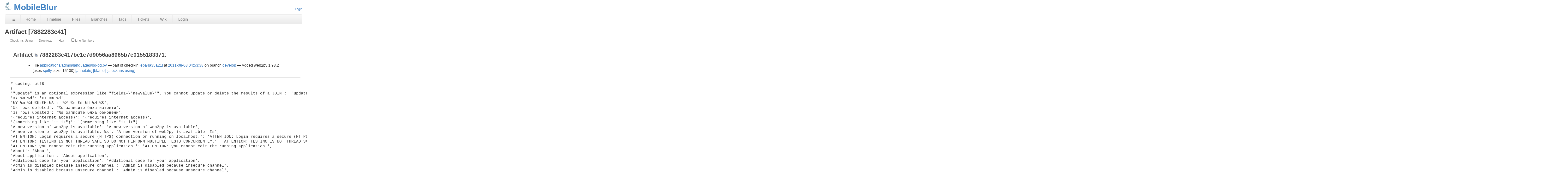

--- FILE ---
content_type: text/html; charset=utf-8
request_url: http://chiselapp.com/user/spiffytech/repository/MobileBlur/artifact/7882283c417be1c7
body_size: 7690
content:
<!DOCTYPE html>
<html>
<head>
<meta charset="UTF-8">
<base href="http://chiselapp.com/user/spiffytech/repository/MobileBlur/doc/eba4a35a21/applications/admin/languages/bg-bg.py">
<meta http-equiv="Content-Security-Policy" content="default-src 'self' data:; script-src 'self' 'nonce-527aaa115c804030239a929db9a0d398e5f271049b228c38'; style-src 'self' 'unsafe-inline'; img-src * data:">
<meta name="viewport" content="width=device-width, initial-scale=1.0">
<title>MobileBlur: Artifact [7882283c41]</title>
<link rel="alternate" type="application/rss+xml" title="RSS Feed"  href="/user/spiffytech/repository/MobileBlur/timeline.rss">
<link rel="stylesheet" href="/user/spiffytech/repository/MobileBlur/style.css?id=15a4915" type="text/css">
</head>
<body class="artifact rpage-artifact cpage-artifact">
<header>
  <div class="logo">
    
    <a href="http://chiselapp.com/">
      <img src="/user/spiffytech/repository/MobileBlur/logo?id=15a4915" border="0" alt="MobileBlur">
    </a>
  </div>
  <div class="title">
    <h1>MobileBlur</h1>
    <span class="page-title">Artifact [7882283c41]</span>
  </div>
  <div class="status">
    <a href='/user/spiffytech/repository/MobileBlur/login'>Login</a>

  </div>
</header>
<nav class="mainmenu" title="Main Menu">
  <a id='hbbtn' href='/user/spiffytech/repository/MobileBlur/sitemap' aria-label='Site Map'>&#9776;</a><a href='/user/spiffytech/repository/MobileBlur/home' class=''>Home</a>
<a href='/user/spiffytech/repository/MobileBlur/timeline' class=''>Timeline</a>
<a href='/user/spiffytech/repository/MobileBlur/dir?ci=tip' class='desktoponly'>Files</a>
<a href='/user/spiffytech/repository/MobileBlur/brlist' class='wideonly'>Branches</a>
<a href='/user/spiffytech/repository/MobileBlur/taglist' class='wideonly'>Tags</a>
<a href='/user/spiffytech/repository/MobileBlur/ticket' class='wideonly'>Tickets</a>
<a href='/user/spiffytech/repository/MobileBlur/wiki' class='wideonly'>Wiki</a>
<a href='/user/spiffytech/repository/MobileBlur/login' class='wideonly'>Login</a>

</nav>
<nav id="hbdrop" class='hbdrop' title="sitemap"></nav>
<h1 class="page-title">Artifact [7882283c41]</h1>
<form id='f01' method='GET' action='/user/spiffytech/repository/MobileBlur/artifact'>
<input type='hidden' name='udc' value='1'>
<div class="submenu">
<a class="label sml-check-ins-using" href="/user/spiffytech/repository/MobileBlur/timeline?uf=7882283c417be1c7d9056aa8965b7e0155183371">Check-ins Using</a>
<a class="label sml-download" href="/user/spiffytech/repository/MobileBlur/raw/7882283c417be1c7d9056aa8965b7e0155183371?at=7882283c417be1c7">Download</a>
<a class="label sml-hex" href="/user/spiffytech/repository/MobileBlur/hexdump?name=7882283c417be1c7d9056aa8965b7e0155183371">Hex</a>
<label class='submenuctrl submenuckbox smc-ln'><input type='checkbox' name='ln' id='submenuctrl-0' >Line Numbers</label>
</div>
<input type="hidden" name="name" value="7882283c417be1c7">
</form>
<div class="content"><span id="debugMsg"></span>
<h2>Artifact
<span class="nobr"><span class="copy-button" id="copy-hash-ar" data-copytarget="hash-ar" data-copylength="16"></span><span id="hash-ar">7882283c417be1c7d9056aa8965b7e0155183371</span></span>:</h2>
<ul>
<li>File
<a href="/user/spiffytech/repository/MobileBlur/finfo?name=applications/admin/languages/bg-bg.py&amp;ci=eba4a35a21074384&amp;m=7882283c417be1c7">applications/admin/languages/bg-bg.py</a>
&mdash; part of check-in
<a class="timelineHistLink" href="/user/spiffytech/repository/MobileBlur/info/eba4a35a21074384">[eba4a35a21]</a>
at
<a href="/user/spiffytech/repository/MobileBlur/timeline?c=2011-08-08+04:53:38">2011-08-08 04:53:38</a>
on branch <a href="/user/spiffytech/repository/MobileBlur/timeline?r=develop">develop</a>
&mdash; Added web2py 1.98.2
 (user:
<a href="/user/spiffytech/repository/MobileBlur/timeline?c=2011-08-08+04:53:38&amp;u=spiffy&amp;y=a">spiffy</a>,
size: 15100)
<a href="/user/spiffytech/repository/MobileBlur/annotate?filename=applications/admin/languages/bg-bg.py&amp;checkin=eba4a35a21074384">
[annotate]</a>
<a href="/user/spiffytech/repository/MobileBlur/blame?filename=applications/admin/languages/bg-bg.py&amp;checkin=eba4a35a21074384">
[blame]</a>
<a href="/user/spiffytech/repository/MobileBlur/timeline?uf=7882283c417be1c7">[check-ins&nbsp;using]</a>
</ul>
<hr>
<blockquote class="file-content">
<pre>
<code class="language-py"># coding: utf8
{
&#39;&quot;update&quot; is an optional expression like &quot;field1=\&#39;newvalue\&#39;&quot;. You cannot update or delete the results of a JOIN&#39;: &#39;&quot;update&quot; is an optional expression like &quot;field1=\&#39;newvalue\&#39;&quot;. You cannot update or delete the results of a JOIN&#39;,
&#39;%Y-%m-%d&#39;: &#39;%Y-%m-%d&#39;,
&#39;%Y-%m-%d %H:%M:%S&#39;: &#39;%Y-%m-%d %H:%M:%S&#39;,
&#39;%s rows deleted&#39;: &#39;%s записите бяха изтрити&#39;,
&#39;%s rows updated&#39;: &#39;%s записите бяха обновени&#39;,
&#39;(requires internet access)&#39;: &#39;(requires internet access)&#39;,
&#39;(something like &quot;it-it&quot;)&#39;: &#39;(something like &quot;it-it&quot;)&#39;,
&#39;A new version of web2py is available&#39;: &#39;A new version of web2py is available&#39;,
&#39;A new version of web2py is available: %s&#39;: &#39;A new version of web2py is available: %s&#39;,
&#39;ATTENTION: Login requires a secure (HTTPS) connection or running on localhost.&#39;: &#39;ATTENTION: Login requires a secure (HTTPS) connection or running on localhost.&#39;,
&#39;ATTENTION: TESTING IS NOT THREAD SAFE SO DO NOT PERFORM MULTIPLE TESTS CONCURRENTLY.&#39;: &#39;ATTENTION: TESTING IS NOT THREAD SAFE SO DO NOT PERFORM MULTIPLE TESTS CONCURRENTLY.&#39;,
&#39;ATTENTION: you cannot edit the running application!&#39;: &#39;ATTENTION: you cannot edit the running application!&#39;,
&#39;About&#39;: &#39;About&#39;,
&#39;About application&#39;: &#39;About application&#39;,
&#39;Additional code for your application&#39;: &#39;Additional code for your application&#39;,
&#39;Admin is disabled because insecure channel&#39;: &#39;Admin is disabled because insecure channel&#39;,
&#39;Admin is disabled because unsecure channel&#39;: &#39;Admin is disabled because unsecure channel&#39;,
&#39;Admin language&#39;: &#39;Admin language&#39;,
&#39;Administrator Password:&#39;: &#39;Administrator Password:&#39;,
&#39;Application name:&#39;: &#39;Application name:&#39;,
&#39;Are you sure you want to delete file &quot;%s&quot;?&#39;: &#39;Are you sure you want to delete file &quot;%s&quot;?&#39;,
&#39;Are you sure you want to delete plugin &quot;%s&quot;?&#39;: &#39;Are you sure you want to delete plugin &quot;%s&quot;?&#39;,
&#39;Are you sure you want to uninstall application &quot;%s&quot;&#39;: &#39;Are you sure you want to uninstall application &quot;%s&quot;&#39;,
&#39;Are you sure you want to uninstall application &quot;%s&quot;?&#39;: &#39;Are you sure you want to uninstall application &quot;%s&quot;?&#39;,
&#39;Are you sure you want to upgrade web2py now?&#39;: &#39;Are you sure you want to upgrade web2py now?&#39;,
&#39;Available databases and tables&#39;: &#39;Available databases and tables&#39;,
&#39;Cannot be empty&#39;: &#39;Cannot be empty&#39;,
&#39;Cannot compile: there are errors in your app.        Debug it, correct errors and try again.&#39;: &#39;Cannot compile: there are errors in your app.        Debug it, correct errors and try again.&#39;,
&#39;Cannot compile: there are errors in your app:&#39;: &#39;Cannot compile: there are errors in your app:&#39;,
&#39;Check to delete&#39;: &#39;Check to delete&#39;,
&#39;Checking for upgrades...&#39;: &#39;Checking for upgrades...&#39;,
&#39;Controllers&#39;: &#39;Controllers&#39;,
&#39;Create new simple application&#39;: &#39;Create new simple application&#39;,
&#39;Current request&#39;: &#39;Current request&#39;,
&#39;Current response&#39;: &#39;Current response&#39;,
&#39;Current session&#39;: &#39;Current session&#39;,
&#39;DESIGN&#39;: &#39;DESIGN&#39;,
&#39;Date and Time&#39;: &#39;Date and Time&#39;,
&#39;Delete&#39;: &#39;Delete&#39;,
&#39;Delete:&#39;: &#39;Delete:&#39;,
&#39;Deploy on Google App Engine&#39;: &#39;Deploy on Google App Engine&#39;,
&#39;Design for&#39;: &#39;Design for&#39;,
&#39;EDIT&#39;: &#39;EDIT&#39;,
&#39;Edit application&#39;: &#39;Edit application&#39;,
&#39;Edit current record&#39;: &#39;Edit current record&#39;,
&#39;Editing Language file&#39;: &#39;Editing Language file&#39;,
&#39;Editing file&#39;: &#39;Editing file&#39;,
&#39;Editing file &quot;%s&quot;&#39;: &#39;Editing file &quot;%s&quot;&#39;,
&#39;Enterprise Web Framework&#39;: &#39;Enterprise Web Framework&#39;,
&#39;Error logs for &quot;%(app)s&quot;&#39;: &#39;Error logs for &quot;%(app)s&quot;&#39;,
&#39;Exception instance attributes&#39;: &#39;Exception instance attributes&#39;,
&#39;Functions with no doctests will result in [passed] tests.&#39;: &#39;Functions with no doctests will result in [passed] tests.&#39;,
&#39;Hello World&#39;: &#39;Здравей, свят&#39;,
&#39;If the report above contains a ticket number it indicates a failure in executing the controller, before any attempt to execute the doctests. This is usually due to an indentation error or an error outside function code.\nA green title indicates that all tests (if defined) passed. In this case test results are not shown.&#39;: &#39;If the report above contains a ticket number it indicates a failure in executing the controller, before any attempt to execute the doctests. This is usually due to an indentation error or an error outside function code.\nA green title indicates that all tests (if defined) passed. In this case test results are not shown.&#39;,
&#39;Import/Export&#39;: &#39;Import/Export&#39;,
&#39;Installed applications&#39;: &#39;Installed applications&#39;,
&#39;Internal State&#39;: &#39;Internal State&#39;,
&#39;Invalid Query&#39;: &#39;Невалидна заявка&#39;,
&#39;Invalid action&#39;: &#39;Invalid action&#39;,
&#39;Language files (static strings) updated&#39;: &#39;Language files (static strings) updated&#39;,
&#39;Languages&#39;: &#39;Languages&#39;,
&#39;Last saved on:&#39;: &#39;Last saved on:&#39;,
&#39;License for&#39;: &#39;License for&#39;,
&#39;Login&#39;: &#39;Login&#39;,
&#39;Login to the Administrative Interface&#39;: &#39;Login to the Administrative Interface&#39;,
&#39;Models&#39;: &#39;Models&#39;,
&#39;Modules&#39;: &#39;Modules&#39;,
&#39;NO&#39;: &#39;NO&#39;,
&#39;New Record&#39;: &#39;New Record&#39;,
&#39;New application wizard&#39;: &#39;New application wizard&#39;,
&#39;New simple application&#39;: &#39;New simple application&#39;,
&#39;No databases in this application&#39;: &#39;No databases in this application&#39;,
&#39;Original/Translation&#39;: &#39;Original/Translation&#39;,
&#39;PAM authenticated user, cannot change password here&#39;: &#39;PAM authenticated user, cannot change password here&#39;,
&#39;Peeking at file&#39;: &#39;Peeking at file&#39;,
&#39;Plugin &quot;%s&quot; in application&#39;: &#39;Plugin &quot;%s&quot; in application&#39;,
&#39;Plugins&#39;: &#39;Plugins&#39;,
&#39;Powered by&#39;: &#39;Powered by&#39;,
&#39;Query:&#39;: &#39;Query:&#39;,
&#39;Resolve Conflict file&#39;: &#39;Resolve Conflict file&#39;,
&#39;Rows in table&#39;: &#39;Rows in table&#39;,
&#39;Rows selected&#39;: &#39;Rows selected&#39;,
&#39;Saved file hash:&#39;: &#39;Saved file hash:&#39;,
&#39;Searching:&#39;: &#39;Searching:&#39;,
&#39;Static files&#39;: &#39;Static files&#39;,
&#39;Sure you want to delete this object?&#39;: &#39;Сигурен ли си, че искаш да изтриеш този обект?&#39;,
&#39;TM&#39;: &#39;TM&#39;,
&#39;Testing application&#39;: &#39;Testing application&#39;,
&#39;The &quot;query&quot; is a condition like &quot;db.table1.field1==\&#39;value\&#39;&quot;. Something like &quot;db.table1.field1==db.table2.field2&quot; results in a SQL JOIN.&#39;: &#39;The &quot;query&quot; is a condition like &quot;db.table1.field1==\&#39;value\&#39;&quot;. Something like &quot;db.table1.field1==db.table2.field2&quot; results in a SQL JOIN.&#39;,
&#39;The application logic, each URL path is mapped in one exposed function in the controller&#39;: &#39;The application logic, each URL path is mapped in one exposed function in the controller&#39;,
&#39;The data representation, define database tables and sets&#39;: &#39;The data representation, define database tables and sets&#39;,
&#39;The presentations layer, views are also known as templates&#39;: &#39;The presentations layer, views are also known as templates&#39;,
&#39;There are no controllers&#39;: &#39;There are no controllers&#39;,
&#39;There are no models&#39;: &#39;There are no models&#39;,
&#39;There are no modules&#39;: &#39;There are no modules&#39;,
&#39;There are no plugins&#39;: &#39;There are no plugins&#39;,
&#39;There are no static files&#39;: &#39;There are no static files&#39;,
&#39;There are no translators, only default language is supported&#39;: &#39;There are no translators, only default language is supported&#39;,
&#39;There are no views&#39;: &#39;There are no views&#39;,
&#39;These files are served without processing, your images go here&#39;: &#39;These files are served without processing, your images go here&#39;,
&#39;This is the %(filename)s template&#39;: &#39;This is the %(filename)s template&#39;,
&#39;Ticket&#39;: &#39;Ticket&#39;,
&#39;To create a plugin, name a file/folder plugin_[name]&#39;: &#39;To create a plugin, name a file/folder plugin_[name]&#39;,
&#39;Translation strings for the application&#39;: &#39;Translation strings for the application&#39;,
&#39;Unable to check for upgrades&#39;: &#39;Unable to check for upgrades&#39;,
&#39;Unable to download&#39;: &#39;Unable to download&#39;,
&#39;Unable to download app because:&#39;: &#39;Unable to download app because:&#39;,
&#39;Unable to download because&#39;: &#39;Unable to download because&#39;,
&#39;Update:&#39;: &#39;Update:&#39;,
&#39;Upload &amp; install packed application&#39;: &#39;Upload &amp; install packed application&#39;,
&#39;Upload a package:&#39;: &#39;Upload a package:&#39;,
&#39;Upload existing application&#39;: &#39;Upload existing application&#39;,
&#39;Use (...)&amp;(...) for AND, (...)|(...) for OR, and ~(...)  for NOT to build more complex queries.&#39;: &#39;Use (...)&amp;(...) for AND, (...)|(...) for OR, and ~(...)  for NOT to build more complex queries.&#39;,
&#39;Use an url:&#39;: &#39;Use an url:&#39;,
&#39;Version&#39;: &#39;Version&#39;,
&#39;Views&#39;: &#39;Views&#39;,
&#39;Welcome to web2py&#39;: &#39;Добре дошъл в web2py&#39;,
&#39;YES&#39;: &#39;YES&#39;,
&#39;about&#39;: &#39;about&#39;,
&#39;additional code for your application&#39;: &#39;additional code for your application&#39;,
&#39;admin disabled because no admin password&#39;: &#39;admin disabled because no admin password&#39;,
&#39;admin disabled because not supported on google app engine&#39;: &#39;admin disabled because not supported on google apps engine&#39;,
&#39;admin disabled because unable to access password file&#39;: &#39;admin disabled because unable to access password file&#39;,
&#39;administrative interface&#39;: &#39;administrative interface&#39;,
&#39;and rename it (required):&#39;: &#39;and rename it (required):&#39;,
&#39;and rename it:&#39;: &#39;and rename it:&#39;,
&#39;appadmin&#39;: &#39;appadmin&#39;,
&#39;appadmin is disabled because insecure channel&#39;: &#39;appadmin is disabled because insecure channel&#39;,
&#39;application &quot;%s&quot; uninstalled&#39;: &#39;application &quot;%s&quot; uninstalled&#39;,
&#39;application compiled&#39;: &#39;application compiled&#39;,
&#39;application is compiled and cannot be designed&#39;: &#39;application is compiled and cannot be designed&#39;,
&#39;arguments&#39;: &#39;arguments&#39;,
&#39;back&#39;: &#39;back&#39;,
&#39;cache&#39;: &#39;cache&#39;,
&#39;cache, errors and sessions cleaned&#39;: &#39;cache, errors and sessions cleaned&#39;,
&#39;cannot create file&#39;: &#39;cannot create file&#39;,
&#39;cannot upload file &quot;%(filename)s&quot;&#39;: &#39;cannot upload file &quot;%(filename)s&quot;&#39;,
&#39;change admin password&#39;: &#39;change admin password&#39;,
&#39;check all&#39;: &#39;check all&#39;,
&#39;check for upgrades&#39;: &#39;check for upgrades&#39;,
&#39;clean&#39;: &#39;clean&#39;,
&#39;click here for online examples&#39;: &#39;щракни тук за онлайн примери&#39;,
&#39;click here for the administrative interface&#39;: &#39;щракни тук за административния интерфейс&#39;,
&#39;click to check for upgrades&#39;: &#39;click to check for upgrades&#39;,
&#39;code&#39;: &#39;code&#39;,
&#39;collapse/expand all&#39;: &#39;collapse/expand all&#39;,
&#39;compile&#39;: &#39;compile&#39;,
&#39;compiled application removed&#39;: &#39;compiled application removed&#39;,
&#39;controllers&#39;: &#39;controllers&#39;,
&#39;create&#39;: &#39;create&#39;,
&#39;create file with filename:&#39;: &#39;create file with filename:&#39;,
&#39;create new application:&#39;: &#39;create new application:&#39;,
&#39;created by&#39;: &#39;created by&#39;,
&#39;crontab&#39;: &#39;crontab&#39;,
&#39;currently running&#39;: &#39;currently running&#39;,
&#39;currently saved or&#39;: &#39;currently saved or&#39;,
&#39;data uploaded&#39;: &#39;данните бяха качени&#39;,
&#39;database&#39;: &#39;database&#39;,
&#39;database %s select&#39;: &#39;database %s select&#39;,
&#39;database administration&#39;: &#39;database administration&#39;,
&#39;db&#39;: &#39;дб&#39;,
&#39;defines tables&#39;: &#39;defines tables&#39;,
&#39;delete&#39;: &#39;delete&#39;,
&#39;delete all checked&#39;: &#39;delete all checked&#39;,
&#39;delete plugin&#39;: &#39;delete plugin&#39;,
&#39;deploy&#39;: &#39;deploy&#39;,
&#39;design&#39;: &#39;дизайн&#39;,
&#39;direction: ltr&#39;: &#39;direction: ltr&#39;,
&#39;done!&#39;: &#39;готово!&#39;,
&#39;download layouts&#39;: &#39;download layouts&#39;,
&#39;download plugins&#39;: &#39;download plugins&#39;,
&#39;edit&#39;: &#39;edit&#39;,
&#39;edit controller&#39;: &#39;edit controller&#39;,
&#39;edit views:&#39;: &#39;edit views:&#39;,
&#39;errors&#39;: &#39;errors&#39;,
&#39;export as csv file&#39;: &#39;export as csv file&#39;,
&#39;exposes&#39;: &#39;exposes&#39;,
&#39;extends&#39;: &#39;extends&#39;,
&#39;failed to reload module&#39;: &#39;failed to reload module&#39;,
&#39;failed to reload module because:&#39;: &#39;failed to reload module because:&#39;,
&#39;file &quot;%(filename)s&quot; created&#39;: &#39;file &quot;%(filename)s&quot; created&#39;,
&#39;file &quot;%(filename)s&quot; deleted&#39;: &#39;file &quot;%(filename)s&quot; deleted&#39;,
&#39;file &quot;%(filename)s&quot; uploaded&#39;: &#39;file &quot;%(filename)s&quot; uploaded&#39;,
&#39;file &quot;%(filename)s&quot; was not deleted&#39;: &#39;file &quot;%(filename)s&quot; was not deleted&#39;,
&#39;file &quot;%s&quot; of %s restored&#39;: &#39;file &quot;%s&quot; of %s restored&#39;,
&#39;file changed on disk&#39;: &#39;file changed on disk&#39;,
&#39;file does not exist&#39;: &#39;file does not exist&#39;,
&#39;file saved on %(time)s&#39;: &#39;file saved on %(time)s&#39;,
&#39;file saved on %s&#39;: &#39;file saved on %s&#39;,
&#39;files&#39;: &#39;files&#39;,
&#39;filter&#39;: &#39;filter&#39;,
&#39;help&#39;: &#39;help&#39;,
&#39;htmledit&#39;: &#39;htmledit&#39;,
&#39;includes&#39;: &#39;includes&#39;,
&#39;insert new&#39;: &#39;insert new&#39;,
&#39;insert new %s&#39;: &#39;insert new %s&#39;,
&#39;install&#39;: &#39;install&#39;,
&#39;internal error&#39;: &#39;internal error&#39;,
&#39;invalid password&#39;: &#39;invalid password&#39;,
&#39;invalid request&#39;: &#39;невалидна заявка&#39;,
&#39;invalid ticket&#39;: &#39;invalid ticket&#39;,
&#39;language file &quot;%(filename)s&quot; created/updated&#39;: &#39;language file &quot;%(filename)s&quot; created/updated&#39;,
&#39;languages&#39;: &#39;languages&#39;,
&#39;languages updated&#39;: &#39;languages updated&#39;,
&#39;loading...&#39;: &#39;loading...&#39;,
&#39;login&#39;: &#39;login&#39;,
&#39;logout&#39;: &#39;logout&#39;,
&#39;merge&#39;: &#39;merge&#39;,
&#39;models&#39;: &#39;models&#39;,
&#39;modules&#39;: &#39;modules&#39;,
&#39;new application &quot;%s&quot; created&#39;: &#39;new application &quot;%s&quot; created&#39;,
&#39;new plugin installed&#39;: &#39;new plugin installed&#39;,
&#39;new record inserted&#39;: &#39;новият запис беше добавен&#39;,
&#39;next 100 rows&#39;: &#39;next 100 rows&#39;,
&#39;no match&#39;: &#39;no match&#39;,
&#39;or import from csv file&#39;: &#39;or import from csv file&#39;,
&#39;or provide app url:&#39;: &#39;or provide app url:&#39;,
&#39;or provide application url:&#39;: &#39;or provide application url:&#39;,
&#39;overwrite installed app&#39;: &#39;overwrite installed app&#39;,
&#39;pack all&#39;: &#39;pack all&#39;,
&#39;pack compiled&#39;: &#39;pack compiled&#39;,
&#39;pack plugin&#39;: &#39;pack plugin&#39;,
&#39;password changed&#39;: &#39;password changed&#39;,
&#39;plugin &quot;%(plugin)s&quot; deleted&#39;: &#39;plugin &quot;%(plugin)s&quot; deleted&#39;,
&#39;plugins&#39;: &#39;plugins&#39;,
&#39;previous 100 rows&#39;: &#39;previous 100 rows&#39;,
&#39;record&#39;: &#39;record&#39;,
&#39;record does not exist&#39;: &#39;записът не съществува&#39;,
&#39;record id&#39;: &#39;record id&#39;,
&#39;remove compiled&#39;: &#39;remove compiled&#39;,
&#39;restore&#39;: &#39;restore&#39;,
&#39;revert&#39;: &#39;revert&#39;,
&#39;save&#39;: &#39;save&#39;,
&#39;selected&#39;: &#39;selected&#39;,
&#39;session expired&#39;: &#39;session expired&#39;,
&#39;shell&#39;: &#39;shell&#39;,
&#39;site&#39;: &#39;site&#39;,
&#39;some files could not be removed&#39;: &#39;some files could not be removed&#39;,
&#39;start wizard&#39;: &#39;start wizard&#39;,
&#39;state&#39;: &#39;състояние&#39;,
&#39;static&#39;: &#39;static&#39;,
&#39;submit&#39;: &#39;submit&#39;,
&#39;table&#39;: &#39;table&#39;,
&#39;test&#39;: &#39;test&#39;,
&#39;the application logic, each URL path is mapped in one exposed function in the controller&#39;: &#39;the application logic, each URL path is mapped in one exposed function in the controller&#39;,
&#39;the data representation, define database tables and sets&#39;: &#39;the data representation, define database tables and sets&#39;,
&#39;the presentations layer, views are also known as templates&#39;: &#39;the presentations layer, views are also known as templates&#39;,
&#39;these files are served without processing, your images go here&#39;: &#39;these files are served without processing, your images go here&#39;,
&#39;to  previous version.&#39;: &#39;to  previous version.&#39;,
&#39;translation strings for the application&#39;: &#39;translation strings for the application&#39;,
&#39;try&#39;: &#39;try&#39;,
&#39;try something like&#39;: &#39;try something like&#39;,
&#39;unable to create application &quot;%s&quot;&#39;: &#39;unable to create application &quot;%s&quot;&#39;,
&#39;unable to delete file &quot;%(filename)s&quot;&#39;: &#39;unable to delete file &quot;%(filename)s&quot;&#39;,
&#39;unable to delete file plugin &quot;%(plugin)s&quot;&#39;: &#39;unable to delete file plugin &quot;%(plugin)s&quot;&#39;,
&#39;unable to parse csv file&#39;: &#39;не е възможна обработката на csv файла&#39;,
&#39;unable to uninstall &quot;%s&quot;&#39;: &#39;unable to uninstall &quot;%s&quot;&#39;,
&#39;unable to upgrade because &quot;%s&quot;&#39;: &#39;unable to upgrade because &quot;%s&quot;&#39;,
&#39;uncheck all&#39;: &#39;uncheck all&#39;,
&#39;uninstall&#39;: &#39;uninstall&#39;,
&#39;update&#39;: &#39;update&#39;,
&#39;update all languages&#39;: &#39;update all languages&#39;,
&#39;upgrade web2py now&#39;: &#39;upgrade web2py now&#39;,
&#39;upload&#39;: &#39;upload&#39;,
&#39;upload application:&#39;: &#39;upload application:&#39;,
&#39;upload file:&#39;: &#39;upload file:&#39;,
&#39;upload plugin file:&#39;: &#39;upload plugin file:&#39;,
&#39;variables&#39;: &#39;variables&#39;,
&#39;versioning&#39;: &#39;versioning&#39;,
&#39;view&#39;: &#39;view&#39;,
&#39;views&#39;: &#39;views&#39;,
&#39;web2py Recent Tweets&#39;: &#39;web2py Recent Tweets&#39;,
&#39;web2py is up to date&#39;: &#39;web2py is up to date&#39;,
&#39;web2py upgraded; please restart it&#39;: &#39;web2py upgraded; please restart it&#39;,
}
</code>
</pre>
</blockquote>
</div>
<footer>
This page was generated in about
0.012s by
Fossil 2.26 [1205ec86cb] 2025-04-30 16:57:32
</footer>
<script nonce="527aaa115c804030239a929db9a0d398e5f271049b228c38">/* style.c:899 */
function debugMsg(msg){
var n = document.getElementById("debugMsg");
if(n){n.textContent=msg;}
}
</script>
<script nonce='527aaa115c804030239a929db9a0d398e5f271049b228c38'>
/* copybtn.js *************************************************************/
function makeCopyButton(idTarget,bFlipped,cchLength){
var elButton = document.createElement("span");
elButton.className = "copy-button";
if( bFlipped ) elButton.className += " copy-button-flipped";
elButton.id = "copy-" + idTarget;
initCopyButton(elButton,idTarget,cchLength);
return elButton;
}
function initCopyButtonById(idButton,idTarget,cchLength){
idButton = idButton || "copy-" + idTarget;
var elButton = document.getElementById(idButton);
if( elButton ) initCopyButton(elButton,idTarget,cchLength);
return elButton;
}
function initCopyButton(elButton,idTarget,cchLength){
elButton.style.transition = "";
elButton.style.opacity = 1;
if( idTarget ) elButton.setAttribute("data-copytarget",idTarget);
if( cchLength ) elButton.setAttribute("data-copylength",cchLength);
elButton.onclick = clickCopyButton;
return elButton;
}
setTimeout(function(){
var elButtons = document.getElementsByClassName("copy-button");
for ( var i=0; i<elButtons.length; i++ ){
initCopyButton(elButtons[i],0,0);
}
},1);
function clickCopyButton(e){
e.preventDefault();
e.stopPropagation();
if( this.getAttribute("data-copylocked") ) return;
this.setAttribute("data-copylocked","1");
this.style.transition = "opacity 400ms ease-in-out";
this.style.opacity = 0;
var idTarget = this.getAttribute("data-copytarget");
var elTarget = document.getElementById(idTarget);
if( elTarget ){
var text = elTarget.innerText.replace(/^\s+|\s+$/g,"");
var cchLength = parseInt(this.getAttribute("data-copylength"));
if( !isNaN(cchLength) && cchLength>0 ){
text = text.slice(0,cchLength);
}
copyTextToClipboard(text);
}
setTimeout(function(){
this.style.transition = "";
this.style.opacity = 1;
this.removeAttribute("data-copylocked");
}.bind(this),400);
}
function copyTextToClipboard(text){
if( window.clipboardData && window.clipboardData.setData ){
window.clipboardData.setData("Text",text);
}else{
var elTextarea = document.createElement("textarea");
elTextarea.style.position = "fixed";
elTextarea.value = text;
document.body.appendChild(elTextarea);
elTextarea.select();
try{
document.execCommand("copy");
}catch(err){
}finally{
document.body.removeChild(elTextarea);
}
}
}
/* hbmenu.js *************************************************************/
(function() {
var hbButton = document.getElementById("hbbtn");
if (!hbButton) return;
if (!document.addEventListener) return;
var panel = document.getElementById("hbdrop");
if (!panel) return;
if (!panel.style) return;
var panelBorder = panel.style.border;
var panelInitialized = false;
var panelResetBorderTimerID = 0;
var animate = panel.style.transition !== null && (typeof(panel.style.transition) == "string");
var animMS = panel.getAttribute("data-anim-ms");
if (animMS) {
animMS = parseInt(animMS);
if (isNaN(animMS) || animMS == 0)
animate = false;
else if (animMS < 0)
animMS = 400;
}
else
animMS = 400;
var panelHeight;
function calculatePanelHeight() {
panel.style.maxHeight = '';
var es   = window.getComputedStyle(panel),
edis = es.display,
epos = es.position,
evis = es.visibility;
panel.style.visibility = 'hidden';
panel.style.position   = 'absolute';
panel.style.display    = 'block';
panelHeight = panel.offsetHeight + 'px';
panel.style.display    = edis;
panel.style.position   = epos;
panel.style.visibility = evis;
}
function showPanel() {
if (panelResetBorderTimerID) {
clearTimeout(panelResetBorderTimerID);
panelResetBorderTimerID = 0;
}
if (animate) {
if (!panelInitialized) {
panelInitialized = true;
calculatePanelHeight();
panel.style.transition = 'max-height ' + animMS +
'ms ease-in-out';
panel.style.overflowY  = 'hidden';
panel.style.maxHeight  = '0';
}
setTimeout(function() {
panel.style.maxHeight = panelHeight;
panel.style.border    = panelBorder;
}, 40);
}
panel.style.display = 'block';
document.addEventListener('keydown',panelKeydown,true);
document.addEventListener('click',panelClick,false);
}
var panelKeydown = function(event) {
var key = event.which || event.keyCode;
if (key == 27) {
event.stopPropagation();
panelToggle(true);
}
};
var panelClick = function(event) {
if (!panel.contains(event.target)) {
panelToggle(true);
}
};
function panelShowing() {
if (animate) {
return panel.style.maxHeight == panelHeight;
}
else {
return panel.style.display == 'block';
}
}
function hasChildren(element) {
var childElement = element.firstChild;
while (childElement) {
if (childElement.nodeType == 1)
return true;
childElement = childElement.nextSibling;
}
return false;
}
window.addEventListener('resize',function(event) {
panelInitialized = false;
},false);
hbButton.addEventListener('click',function(event) {
event.stopPropagation();
event.preventDefault();
panelToggle(false);
},false);
function panelToggle(suppressAnimation) {
if (panelShowing()) {
document.removeEventListener('keydown',panelKeydown,true);
document.removeEventListener('click',panelClick,false);
if (animate) {
if (suppressAnimation) {
var transition = panel.style.transition;
panel.style.transition = '';
panel.style.maxHeight = '0';
panel.style.border = 'none';
setTimeout(function() {
panel.style.transition = transition;
}, 40);
}
else {
panel.style.maxHeight = '0';
panelResetBorderTimerID = setTimeout(function() {
panel.style.border = 'none';
panelResetBorderTimerID = 0;
}, animMS);
}
}
else {
panel.style.display = 'none';
}
}
else {
if (!hasChildren(panel)) {
var xhr = new XMLHttpRequest();
xhr.onload = function() {
var doc = xhr.responseXML;
if (doc) {
var sm = doc.querySelector("ul#sitemap");
if (sm && xhr.status == 200) {
panel.innerHTML = sm.outerHTML;
showPanel();
}
}
}
var url = hbButton.href + (hbButton.href.includes("?")?"&popup":"?popup")
xhr.open("GET", url);
xhr.responseType = "document";
xhr.send();
}
else {
showPanel();
}
}
}
})();
/* menu.js *************************************************************/
function toggle_annotation_log(){
var w = document.getElementById("annotation_log");
var x = document.forms["f01"].elements["log"].checked
w.style.display = x ? "block" : "none";
}
function submenu_onchange_submit(){
var w = document.getElementById("f01");
w.submit();
}
(function (){
for(var i=0; 1; i++){
var x = document.getElementById("submenuctrl-"+i);
if(!x) break;
if( !x.hasAttribute('data-ctrl') ){
x.onchange = submenu_onchange_submit;
}else{
var cx = x.getAttribute('data-ctrl');
if( cx=="toggle_annotation_log" ){
x.onchange = toggle_annotation_log;
}
}
}
})();
</script>
</body>
</html>
